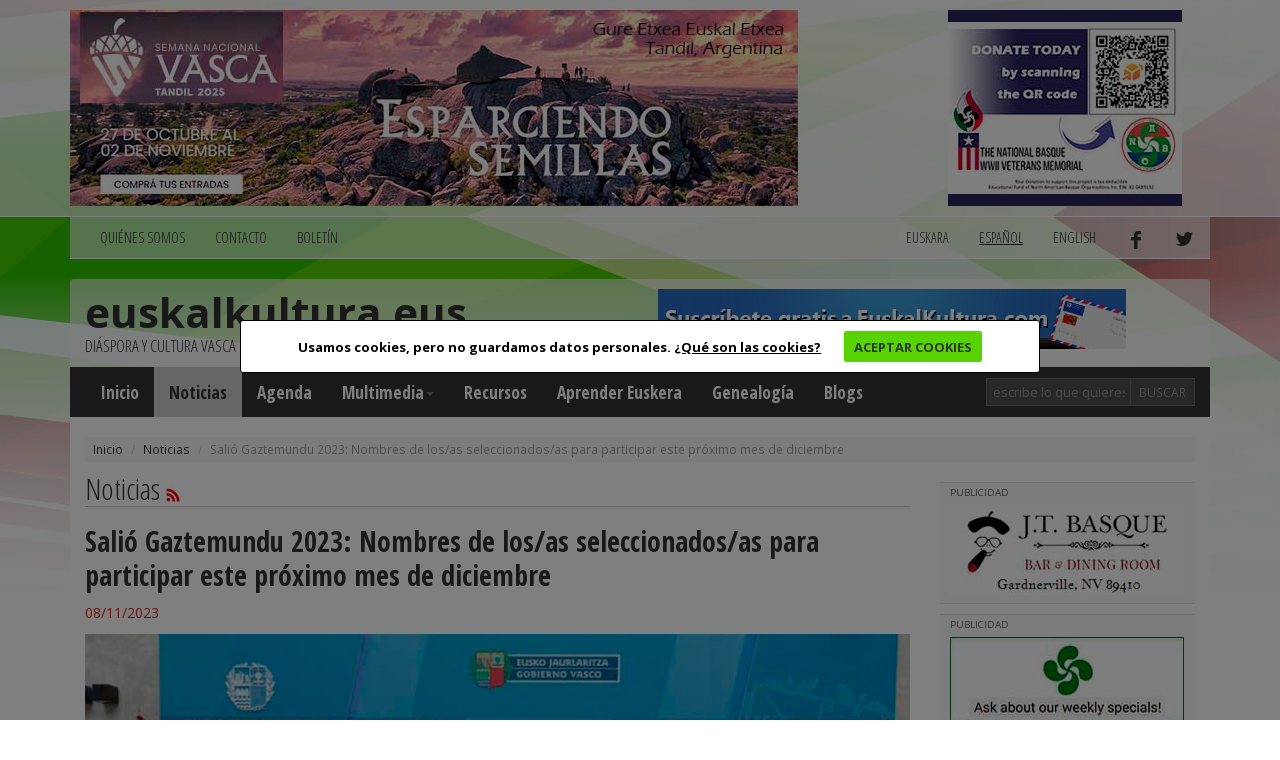

--- FILE ---
content_type: text/html; charset=utf-8
request_url: https://www.euskalkultura.eus/espanol/noticias/salio-gaztemundu-2023-nombres-de-losas-seleccionadosas-para-participar-este-proximo-mes-de-diciembre
body_size: 6418
content:
<!DOCTYPE html>
<html lang="es">
<head>
	
<meta property="og:title" content="Salió Gaztemundu 2023: Nombres de los/as seleccionados/as para participar este próximo mes de diciembre" />
<meta property="og:type" content="article" />
<meta property="og:url" content="https://www.euskalkultura.eus/espanol/noticias/salio-gaztemundu-2023-nombres-de-losas-seleccionadosas-para-participar-este-proximo-mes-de-diciembre" />
<meta property="og:image" content="https://www.euskalkultura.eus/fitxategiak/irudiak/galeriak/1206/gaztemundu2019taldea08_850.jpg" />
<meta property="og:site_name" content="Euskal kultura" />
<meta property="og:description" content="El Bolet&amp;iacute;n Oficial del Pa&amp;iacute;s Vasco (BOPV-EHAA) publica en su edici&amp;oacute;n de hoy mi&amp;eacute;rcoles 8 de noviembre la Resoluci&amp;oacute;n del director para la Comunidad Vasca en el Exterior, de 30 de agosto de 2023, por la que se da cuenta de los nombres de los y las j&amp;oacute;venes de Centros Vascos del mundo seleccionados para participar en la edici&amp;oacute;n de 2023 del programa Gaztemundu, que se llevar&amp;aacute; a cabo este a&amp;ntilde;o entre el 11 y el 21 de diciembre, inclu&amp;iacute;das las fechas del VIII Congreso Mundial de Colectividades Vascas.

SOLICITUDES SELECCIONADAS
- Altuna, Lourdes Carolina (Mar del Plata, Denak Bat)
-&amp;nbsp;Ardanaz, Alfonso (Necochea, Euzko Etxea)
-&amp;nbsp;Astrada, Karen (Villa Mar&amp;iacute;a, Euzko Etxea)
-&amp;nbsp;Bidegain, Ana Laura (Concordia,&amp;nbsp;Ibaiko Izarra)
-&amp;nbsp;Casanova, Pablo (Santiago, Colectividad Vasca de Chile)
- Etcheverry, Analuz (General Rodr&amp;iacute;guez, Eusko&amp;nbsp;Aterpea)
- Iriarte, Paloma (Bah&amp;iacute;a Blanca,&amp;nbsp;Uni&amp;oacute;n Vasca)
- Kain, Bego&amp;ntilde;a (Tandil,&amp;nbsp;Gure Etxea)
- Marozzi, Keila (C&amp;oacute;rdoba, Gerora)
- Mart&amp;iacute;nez, Catalina (Chascom&amp;uacute;s,&amp;nbsp;Zingirako Euskaldunak)
- Ortigosa,&amp;nbsp;Manuela (Buenos Aires, Laurak Bat)
- Pereyra, Rocio Mail&amp;eacute;n (Paran&amp;aacute;,&amp;nbsp;Urrundik)
- Sheffield, Evelin (Coronel Pringles,&amp;nbsp;Eusko Biltzar)
- Rosso, Julieta (Buenos Aires, Euskaltzaleak)
- Zuluaga, Paula Beatriz (Comodoro Rivadavia,&amp;nbsp;Euskal Echea)

SUPLENTES
1 - Orte, Roc&amp;iacute;o (Necochea, Euzko Etxea)
2 - Iriarte, Juliana Noemi (Concordia, Ibaiko Izarra)
3 - Endrinal, Johana Marisol (Comodoro Rivadavia, Euskal Echea)
4 - Fern&amp;aacute;ndez, Maitena (Macach&amp;iacute;n,&amp;nbsp;Euzko Alkartasuna)
5 - Barrenechea, C&amp;eacute;sar (Villa Mar&amp;iacute;a, Euzko Etxea)
6 - Adri&amp;aacute;n, Nagore Alazne (Laprida, Lagunen Etxea)
7 - Acu&amp;ntilde;a, Mat&amp;iacute;as Gabriel (Macach&amp;iacute;n, Euzko Alkartasuna)

Puedes consultar la lista &amp;iacute;ntegra, incluyendo las candidaturas desestimadas o excluidas, aqu&amp;iacute;.
" />

<meta http-equiv="Content-Type" content="text/html; charset=utf-8" />
<meta name="viewport" content="width=device-width, initial-scale=1.0" />
<meta http-equiv="content-language" content="es" />
<meta name="description" content="" />
<meta name="copyright" content="2014 euskalkultura.eus" />
<meta name="keywords" content="" />
<meta name="Distribution" content="Global" />
<meta name="Revisit" content="7 days" />
<meta name="Robots" content="All" />
<link rel="author" content="iametza interaktiboa" href="mailto:info@iametza.com" title="iametza interaktiboarekin harremanetan jarri" />
<link rel="shortcut icon" type="image/x-icon" href="https://www.euskalkultura.eus/favicon.ico" />

<title>Euskal kultura - Noticias</title>

<!--link rel="stylesheet/less" href="https://www.euskalkultura.eus/less/bootstrap.less" type="text/css" /-->
<!--link rel="stylesheet/less" href="https://www.euskalkultura.eus/less/responsive-utilities.less" type="text/css" /-->
<!--script src="https://www.euskalkultura.eus/js/less-1.3.3.min.js"></script-->
<!--append ‘#!watch’ to the browser URL, then refresh the page. -->

<link href="https://www.euskalkultura.eus/css/bootstrap.min.css" rel="stylesheet" />
<link href="https://www.euskalkultura.eus/css/style.css?v=1.2" rel="stylesheet" />
<link type="text/css" rel="stylesheet" href="https://www.euskalkultura.eus/js/venobox/venobox.min.css" media="screen" />
<link type="text/css" rel="stylesheet" href="https://www.euskalkultura.eus/css/cookiecuttr.css" media="all" />

<!-- HTML5 shim, for IE6-8 support of HTML5 elements eta responsive -->
<!--[if lt IE 9]>
<script src="https://www.euskalkultura.eus/js/html5shiv.js"></script>
<script src="https://www.euskalkultura.eus/js/respond.js"></script>
<![endif]-->

<!-- Google Fonts -->
<link href='https://fonts.googleapis.com/css?family=Open+Sans+Condensed:300,700' rel='stylesheet' type='text/css' />
<link href='https://fonts.googleapis.com/css?family=Open+Sans:400,700,800' rel='stylesheet' type='text/css' />

<script async='async' src='https://www.googletagservices.com/tag/js/gpt.js'></script>
<script>
  var googletag = googletag || {};
  googletag.cmd = googletag.cmd || [];
</script>

<script type="text/javascript" src="https://www.euskalkultura.eus/js/jquery-1.11.1.min.js?v=1.2">"></script>
<script type="text/javascript" src="https://www.euskalkultura.eus/js/bootstrap.min.js?v=1.2">"></script>
<script type="text/javascript" src="https://www.euskalkultura.eus/js/jquery.cookie.js?v=1.2">"></script>
<script type="text/javascript" src="https://www.euskalkultura.eus/js/jquery.cookiecuttr.js?v=1.2">"></script>
<script type="text/javascript" src="https://www.euskalkultura.eus/js/venobox/venobox.min.js?v=1.2">"></script>
<script type="text/javascript" src="https://www.euskalkultura.eus/espanol/jquery/orokorra.js?v=1.2"></script>

<script type="text/javascript" src="https://www.euskalkultura.eus/espanol/jquery/cookie.js?v=1.2"></script>

</head>

<body>
	
<div class="goiko_publi">
	<div class="container">
		<!-- Publi -->
		<div class="row clearfix">
						<div class="col-md-9 column">
				<div class="banner">
        <a href="https://semanavasca2025.com.ar" target="_blank" rel="nofollow">
    
        <img src="https://www.euskalkultura.eus/fitxategiak/irudiak/bannerrak/tandil-2025-euskal-aste-nazionala-handia.jpg" alt="" />
    
        </a>
    </div>
			</div>
			
						<div class="col-md-3 column">
				<div class="banner">
        <a href="https://nabasque.eus/wwii_memorial.html#donate" target="_blank" rel="nofollow">
    
        <img src="https://www.euskalkultura.eus/fitxategiak/irudiak/bannerrak/beteranoak-mantxeta-gaineko-txikia-2.jpg" alt="" />
    
        </a>
    </div>
			</div>
					</div><!-- /Publi -->
	</div>
</div>

<div class="fondoa">
	<div class="container">
		
<!-- Lehenengo menua -->
<div class="row clearfix">
	<div class="col-md-12 column">
		<nav class="navbar navbar-default navbar menua1" role="navigation">
			<div class="navbar-header">
				<button type="button" class="navbar-toggle" data-toggle="collapse" data-target="#bs-example-navbar-collapse-1"> <span class="sr-only">Toggle navigation</span><span class="icon-bar"></span><span class="icon-bar"></span><span class="icon-bar"></span></button>
			</div>

			<div class="collapse navbar-collapse" id="bs-example-navbar-collapse-1">
				<ul class="nav navbar-nav">
					<li><a href="https://www.euskalkultura.eus/espanol/quienes-somos">QUIéNES SOMOS</a></li>
					<li><a href="https://www.euskalkultura.eus/espanol/contacto">CONTACTO</a></li>
					<li><a href="https://www.euskalkultura.eus/espanol/boletin">BOLETíN</a></li>
									</ul>

				<ul class="nav navbar-nav navbar-right">
										<li><a href="https://www.euskalkultura.eus/euskara/albisteak/atera-da-hona-ehan-abenduaren-11tik-21era-egingo-den-gaztemundu-2023rako-hautatuak-izan-direnen-zerrenda">euskara</a></li>
										<li class="active"><a href="#">español</a></li>
										<li><a href="https://www.euskalkultura.eus/english/news">english</a></li>
										<li><a href="https://www.facebook.com/euskalkultura" target="_blank"><img src="https://www.euskalkultura.eus/img/facebook.png" alt="facebook" /></a></li>
					<li><a href="https://twitter.com/euskalkulturaES" target="_blank"><img src="https://www.euskalkultura.eus/img/twitter.png" alt="twitter" /></a></li>
									</ul>
			</div>
		</nav>
	</div>
</div>
<!-- /Lehenengo menua -->

<!-- Burua -->
<div class="row clearfix">
	<div class="col-md-12 column">
		<div class="burua">
			<div class="row clearfix">
				<div class="col-md-6 column">
					<h1 class="logo"><a href="https://www.euskalkultura.eus/espanol/">euskalkultura.eus</a></h1>
					<p>diáspora y cultura vasca</p>
				</div>

				<div class="col-md-6 column">
					<div class="banner">
        <a href="https://euskalkultura.eus/espanol/boletin/darse-de-alta" target="_self" rel="nofollow">
    
        <img src="https://www.euskalkultura.eus/fitxategiak/irudiak/bannerrak/suscribete.jpeg" alt="" />
    
        </a>
    </div>
				</div>
			</div>
		</div>
	</div>
</div>
<!-- /Burua -->

<!-- Menu nagusia -->
<div class="row edukia kendu">
	<div class="col-md-12 column">
		<nav class="navbar navbar-default menua2" role="navigation">
			<div class="navbar-header">
				<button type="button" class="navbar-toggle" data-toggle="collapse" data-target="#bs-example-navbar-collapse-2"> <span class="sr-only">Toggle navigation</span><span class="icon-bar"></span><span class="icon-bar"></span><span class="icon-bar"></span></button>
			</div>

			<div class="collapse navbar-collapse" id="bs-example-navbar-collapse-2">
				<ul class="nav navbar-nav">
					<li><a href="https://www.euskalkultura.eus/espanol/">Inicio</a></li>
					<li class="active"><a href="https://www.euskalkultura.eus/espanol/noticias">Noticias</a></li>

                    					<li><a href="https://www.euskalkultura.eus/espanol/agenda">Agenda</a></li>
                    
                    <li class="dropdown">
						<a href="https://www.euskalkultura.eus/espanol/galeria-de-fotos" class="dropdown-toggle" data-toggle="dropdown">Multimedia<strong class="caret"></strong></a>
						<ul class="dropdown-menu">
							<li><a href="https://www.euskalkultura.eus/espanol/galeria-de-fotos">Galería de fotos</a></li>
							<li><a href="https://www.euskalkultura.eus/espanol/videos">Vídeos</a></li>
						</ul>
					</li>
					<li><a href="https://www.euskalkultura.eus/espanol/recursos">Recursos</a></li>
					<li><a href="https://www.euskalkultura.eus/espanol/aprender-euskera">Aprender Euskera</a></li>
					<li><a href="https://www.euskalkultura.eus/espanol/genealogia">Genealogía</a></li>

										<li><a href="https://www.euskalkultura.eus/espanol/blogs">Blogs</a></li>
									</ul>

				<ul class="nav navbar-nav navbar-right">
					<form class="navbar-form navbar-left" role="search" method="get" action="https://www.euskalkultura.eus/espanol/buscador">
						<div class="form-group">
							<input class="form-control bila_textfield" type="text" name="q" placeholder="escribe lo que quieres buscar" />
						</div>

						<button type="submit" class="btn btn-default bila_botoia">Buscar</button>
					</form>
				</ul>
			</div>
		</nav>
	</div>
</div>
<!-- /Menu nagusia -->
		
				<!-- Apurrak -->
		<div class="row clearfix edukia">
			<div class="col-md-12 column">
				<ol class="breadcrumb apurrak">
										<li><a href="https://www.euskalkultura.eus/espanol">Inicio</a></li>
										<li><a href="https://www.euskalkultura.eus/espanol/noticias/">Noticias</a></li>
										<li class="active">Salió Gaztemundu 2023: Nombres de los/as seleccionados/as para participar este próximo mes de diciembre</li>
									</ol>
			</div>
		</div>
		<!-- /Apurrak -->
		
		<!-- Edukia -->
		<div class="row clearfix edukia">
			<div class="col-md-12 column">
				<div class="row clearfix">
					<!-- Kol 1 -->
					<div class="col-md-9 column">
								
							<div id="fb-root"></div>
<script>(function(d, s, id) {
  var js, fjs = d.getElementsByTagName(s)[0];
  if (d.getElementById(id)) return;
  js = d.createElement(s); js.id = id;
  js.src = "//connect.facebook.net/es_ES/sdk.js#xfbml=1&appId=584099091682252&version=v2.0";
  fjs.parentNode.insertBefore(js, fjs);
}(document, 'script', 'facebook-jssdk'));</script>

<script>!function(d,s,id){var js,fjs=d.getElementsByTagName(s)[0],p=/^http:/.test(d.location)?'http':'https';if(!d.getElementById(id)){js=d.createElement(s);js.id=id;js.src=p+'://platform.twitter.com/widgets.js';fjs.parentNode.insertBefore(js,fjs);}}(document, 'script', 'twitter-wjs');</script>

<h2 class="h2"><a href="https://www.euskalkultura.eus/espanol/noticias/">Noticias</a> <a href="https://www.euskalkultura.eus/espanol/rss/noticias" target="_blank"> <img src="https://www.euskalkultura.eus/img/rss.jpg" alt="rss" /></a></h2>

<h3 class="albiste-barruan">Salió Gaztemundu 2023: Nombres de los/as seleccionados/as para participar este próximo mes de diciembre</h3>

<p class="data">08/11/2023</p>

<div class="irudi_oina">
	<img src="https://www.euskalkultura.eus/fitxategiak/irudiak/galeriak/1206/gaztemundu2019taldea08_850.jpg" alt="Participantes en una edición anterior de Gaztemundu en su visita a Lehendakaritza en Vitoria-Gasteiz, con el lehendakari Urkullu" />
	<div class="irudi_oina_text">Participantes en una edición anterior de Gaztemundu en su visita a Lehendakaritza en Vitoria-Gasteiz, con el lehendakari Urkullu</div></div>



<!-- publi -->
<div class="publizitatea">
	<p>PUBLICIDAD</p>

	<div class="banner">
        <a href="https://www.euskalkultura.eus/espanol/documentos/eguzkia" target="_blank" rel="nofollow">
    
        <img src="https://www.euskalkultura.eus/fitxategiak/irudiak/bannerrak/eguzkiabannerra04-2.jpg" alt="" />
    
        </a>
    </div>
</div>
<!-- /publi -->

	<article><p><strong>Vitoria-Gasteiz.</strong> El Bolet&iacute;n Oficial del Pa&iacute;s Vasco (BOPV-EHAA) publica en su edici&oacute;n de hoy mi&eacute;rcoles 8 de noviembre la Resoluci&oacute;n del director para la Comunidad Vasca en el Exterior, de 30 de agosto de 2023, por la que se da cuenta de los nombres de los y las j&oacute;venes de Centros Vascos del mundo seleccionados para participar en la edici&oacute;n de 2023 del programa Gaztemundu, que se llevar&aacute; a cabo este a&ntilde;o entre el 11 y el 21 de diciembre, inclu&iacute;das las fechas del VIII Congreso Mundial de Colectividades Vascas.</p>

<p>SOLICITUDES SELECCIONADAS<br />
<strong>- Altuna, Lourdes Carolina</strong> (Mar del Plata, Denak Bat)<br />
<strong>-&nbsp;Ardanaz, Alfonso</strong> (Necochea, Euzko Etxea)<br />
<strong>-&nbsp;Astrada, Karen</strong> (Villa Mar&iacute;a, Euzko Etxea)<br />
<strong>-&nbsp;Bidegain, Ana Laura</strong> (Concordia,&nbsp;Ibaiko Izarra)<br />
<strong>-&nbsp;Casanova, Pablo </strong>(Santiago, Colectividad Vasca de Chile)<br />
<strong>- Etcheverry, Analuz</strong> (General Rodr&iacute;guez, Eusko&nbsp;Aterpea)<br />
<strong>- Iriarte, Paloma</strong> (Bah&iacute;a Blanca,&nbsp;Uni&oacute;n Vasca)<br />
<strong>- Kain, Bego&ntilde;a </strong>(Tandil,&nbsp;Gure Etxea)<br />
<strong>- Marozzi, Keila</strong> (C&oacute;rdoba, Gerora)<br />
<strong>- Mart&iacute;nez, Catalina</strong> (Chascom&uacute;s,&nbsp;Zingirako Euskaldunak)<br />
<strong>- Ortigosa,&nbsp;Manuela</strong> (Buenos Aires, Laurak Bat)<br />
<strong>- Pereyra, Rocio Mail&eacute;n</strong> (Paran&aacute;,&nbsp;Urrundik)<br />
<strong>- Sheffield, Evelin</strong> (Coronel Pringles,&nbsp;Eusko Biltzar)<br />
<strong>- Rosso, Julieta</strong> (Buenos Aires, Euskaltzaleak)<br />
<strong>- Zuluaga, Paula Beatriz</strong> (Comodoro Rivadavia,&nbsp;Euskal Echea)</p>

<p>SUPLENTES<br />
<strong>1 - Orte, Roc&iacute;o</strong> (Necochea, Euzko Etxea)<br />
<strong>2 - Iriarte, Juliana Noemi</strong> (Concordia, Ibaiko Izarra)<br />
<strong>3 - Endrinal, Johana Marisol</strong> (Comodoro Rivadavia, Euskal Echea)<br />
<strong>4 - Fern&aacute;ndez, Maitena</strong> (Macach&iacute;n,&nbsp;Euzko Alkartasuna)<br />
<strong>5 - Barrenechea, C&eacute;sar</strong> (Villa Mar&iacute;a, Euzko Etxea)<br />
<strong>6 - Adri&aacute;n, Nagore Alazne </strong>(Laprida, Lagunen Etxea)<br />
<strong>7 - Acu&ntilde;a, Mat&iacute;as Gabriel</strong> (Macach&iacute;n, Euzko Alkartasuna)</p>

<p>Puedes consultar la lista &iacute;ntegra, incluyendo las candidaturas desestimadas o excluidas, <strong><a href="https://www.euskadi.eus/web01-bopv/es/bopv2/datos/2023/11/2305039a.pdf" target="_blank">aqu&iacute;</a></strong>.</p>
</article>









<hr/>

<div class="partekatualbistea">
	<div class="fb-like" data-href="https://www.euskalkultura.eus/espanol/noticias/salio-gaztemundu-2023-nombres-de-losas-seleccionadosas-para-participar-este-proximo-mes-de-diciembre" data-layout="button_count" data-action="like" data-show-faces="false" data-share="false"></div>
	<div class="partekatu-twitter"><a href="https://twitter.com/share" class="twitter-share-button" data-url="https://www.euskalkultura.eus/espanol/noticias/salio-gaztemundu-2023-nombres-de-losas-seleccionadosas-para-participar-este-proximo-mes-de-diciembre" data-text="Salió Gaztemundu 2023: Nombres de los/as seleccionados/as para participar este próximo mes de diciembre" data-lang="es">Tweet</a></div>
</div>

<div class="botoiak">
	<a class="venobox" data-vbtype="iframe" href="https://www.euskalkultura.eus/espanol/enviar-a-un-amigo?atala=albisteak&id=17838" target="_blank" title="Enviar a un amigo">
		<div class="bidali">
			<div class="ikono-bidali"><img src="https://www.euskalkultura.eus/img/bidali.png" alt="Enviar a un amigo" /> Enviar a un amigo</div>
			<div class="kontatu">0</div>
			<div style="clear: both;"></div>
		</div>
	</a>

	<a class="venobox" data-vbtype="iframe" href="https://www.euskalkultura.eus/espanol/anadir-comentario?atala=albisteak&id=17838" target="_blank" title="Añadir comentario">
		<div class="iruzkina">
			<div class="ikono-iruzkina"><img src="https://www.euskalkultura.eus/img/iruzkina.png" alt="Añadir comentario" /> Añadir comentario</div>
			<div class="kontatu">0</div>
			<div style="clear: both;"></div>
		</div>
	</a>

	<div style="clear: both;"></div>
</div>

<hr/>


<div id="aurrekoa_div"><a id="aurreko_albistea" class="aurrekoa_hurrengoa" href="https://www.euskalkultura.eus/espanol/noticias/estreno-este-viernes-en-el-teatro-colon-de-buenos-aires-de-la-obra-de-arriaga-bajo-la-batuta-de-ricardo-sciammarella" title="Estreno este viernes en el Teatro Colón de Buenos Aires de la obra de Arriaga bajo la batuta de Ricardo Sciammarella"><img src="https://www.euskalkultura.eus/img/aurrekoa.png" alt="&laquo; anterior" /></a></div>

<div id="hurrengoa_div"><a id="hurrengo_albistea" class="aurrekoa_hurrengoa" href="https://www.euskalkultura.eus/espanol/noticias/la-22-reunion-de-bibliotecas-de-la-snv-en-necochea-tratara-sobre-los-archivos-historicos-y-podra-seguirse-por-youtube" title="La 22 Reunión de Bibliotecas de la SNV en Necochea tratará sobre los &#039;Archivos históricos&#039; y podrá seguirse por Youtube "><img src="https://www.euskalkultura.eus/img/hurrengoa.png" alt="siguiente &raquo;" /></a></div>

<div style="clear:both;"></div>
<div class="hutsa"></div>


							
											</div>
					<!-- /Kol 1 -->
					
					<!-- Kol 2 -->
<div class="col-md-3 column">
	


<!-- publi -->
<div class="publizitatea">
    <p>PUBLICIDAD</p>
    
    <div class="banner">
        <a href="http://jtbasquenv.com/" target="_blank" rel="nofollow">
    
        <img src="https://www.euskalkultura.eus/fitxategiak/irudiak/bannerrak/jtbasquenv-2.gif" alt="" />
    
        </a>
    </div>
</div>
<!-- /publi -->
<!-- publi -->
<div class="publizitatea">
    <p>PUBLICIDAD</p>
    
    <div class="banner">
        <a href="https://centrobasco.net/" target="_blank" rel="nofollow">
    
        <img src="https://www.euskalkultura.eus/fitxategiak/irudiak/bannerrak/bannerra-centro-basco-234-x-137-5.jpg" alt="" />
    
        </a>
    </div>
</div>
<!-- /publi -->
<!-- publi -->
<div class="publizitatea">
    <p>PUBLICIDAD</p>
    
    <div class="banner">
        <a href="https://www.e.leclerc/mag/e-leclerc-express-osses" target="_blank" rel="nofollow">
    
        <img src="https://www.euskalkultura.eus/fitxategiak/irudiak/bannerrak/bannerra-leclerc-2025-2.jpg" alt="" />
    
        </a>
    </div>
</div>
<!-- /publi -->
<!-- publi -->
<div class="publizitatea">
    <p>PUBLICIDAD</p>
    
    <div class="banner">
        <a href="https://saffron.com/" target="_blank" rel="nofollow">
    
        <img src="https://www.euskalkultura.eus/fitxategiak/irudiak/bannerrak/vanilla-saffron-imports-2.jpeg" alt="" />
    
        </a>
    </div>
</div>
<!-- /publi -->
<!-- publi -->
<div class="publizitatea">
    <p>PUBLICIDAD</p>
    
    <div class="banner">
        <a href="https://www.etxepare.eus/es" target="_blank" rel="nofollow">
    
        <img src="https://www.euskalkultura.eus/fitxategiak/irudiak/bannerrak/etxepare-euskal-institutua-2.gif" alt="" />
    
        </a>
    </div>
</div>
<!-- /publi -->

<!-- Irakurrienak -->
<h2 class="h2"><a href="https://www.euskalkultura.eus/espanol/las-mas-leidas">Las más leídas</a></h2>

<ul class="lista_irakurrienak">
		<li>16/01/2026<br/><a href="https://www.euskalkultura.eus/espanol/noticias/el-boletin-oficial-publica-hoy-la-resolucion-de-ayudas-a-euskal-etxeak-2025-ver-centros-beneficiarios-y-cantidades">El Boletín Oficial publica hoy la Resolución de Ayudas a Euskal Etxeak 2025: ver centros beneficiarios y cantidades</a></li>
	</ul>
<!-- /Irakurrienak -->

<!-- Erantzunak -->
<h2 class="h2">Últimos comentarios</h2>

<div class="erantzunak">
	<ul class="lista_erantzunak">
				<li>
			<a href="https://www.euskalkultura.eus/espanol/noticias/una-web-argentina-ofrece-una-base-de-datos-de-los-inmigrantes-que-entraron-al-pais-en-el-siglo-xix#i12727">consulta</a>
			<br /><strong>laura</strong>
			
						<br /><strong>CABA</strong>
														
			<br />17/01/2026		</li>
				<li>
			<a href="https://www.euskalkultura.eus/espanol/noticias/bfquieres-buscar-a-tus-antepasados-encuentralos-online-con-el-buscador-dokuklik#i12725">Iriondo y Pagaburu</a>
			<br /><strong>Tito R. Cid</strong>
			
						<br /><strong>San lorenzo-Argentina</strong>
														
			<br />20/12/2025		</li>
				<li>
			<a href="https://www.euskalkultura.eus/espanol/noticias/presentan-este-viernes-en-baiona-euskara-eta-biok-libro-de-la-uruguaya-andrea-bella-sobre-su-recorrido-hacia-el-euskera#i12724">Liburua eta bizitza</a>
			<br /><strong>Aitor Alava</strong>
			
						<br /><strong>Ciudad de Buenos Aires</strong>
														
			<br />04/12/2025		</li>
				<li>
			<a href="https://www.euskalkultura.eus/espanol/noticias/la-ucla-sede-este-dia-del-euskera-de-la-1-conferencia-anual-de-estudios-vascos-de-la-universidad-de-california#i12723">Saludar a Iker Arranz!</a>
			<br /><strong>Ana Suárez Iribarren</strong>
			
						<br /><strong>Ayacucho</strong>
														
			<br />03/12/2025		</li>
				<li>
			<a href="https://www.euskalkultura.eus/espanol/noticias/peru-trujilloko-euskal-etxea-festeja-su-8-aniversario-y-se-adhiere-al-dia-para-erradicar-la-violencia-contra-la-mujer#i12722">Zorionak</a>
			<br /><strong>Ana Suárez Iribarren</strong>
			
						<br /><strong>Ayacucho</strong>
														
			<br />21/11/2025		</li>
			</ul>
</div>
<!-- /Erantzunak -->
</div>
<!-- /Kol 2 -->
				</div>
			</div>
		</div>
		<!-- /Edukia -->
		
		
<!-- Oina -->
<div class="row clearfix oina">
	<div class="col-md-4 column">
		<p class="copi">© 2014 - 2019 Basque Heritage Elkartea</p>
		
		<p><span>Bera Bera 73</span><br />
<span>20009 Donostia / San Sebasti&aacute;n</span><br />
<span>Tel: (+34) 943 316170</span><br />
<span>Email: info@euskalkultura.eus</span></p>
		
		<ul class="lista_oina">
			<li><a href="https://www.euskalkultura.eus/espanol/mapa-web">MAPA WEB</a></li>
			<li>|</li>
			<li><a href="https://www.euskalkultura.eus/espanol/accesibilidad">ACCESIBILIDAD</a></li>
			<li>|</li>
			<li><a href="https://www.euskalkultura.eus/espanol/aviso-legal">AVISO LEGAL</a></li>
			<li>|</li>
			<li><a href="https://www.euskalkultura.eus/espanol/contacto">CONTACTO</a></li>
		</ul>
	</div>
	<div class="col-md-8 column" style="padding-top:40px;text-align:right;">
		<a href="http://www.euskadi.eus/" target="_blank"><img src="https://www.euskalkultura.eus/img/banner/jaurlaritza.jpg" alt="jaurlaritza" /></a>
		<a href="http://www.gipuzkoa.eus/" target="_blank"><img src="https://www.euskalkultura.eus/img/banner/orain-gipuzkoa.jpg" alt="gipuzkoa" /></a>
		<a href="http://www.bizkaia.eus/" target="_blank"><img src="https://www.euskalkultura.eus/img/banner/bizkaia.jpg" alt="bizkaia" /></a>
	</div>
</div>
	</div>
</div>

</body>
</html>
